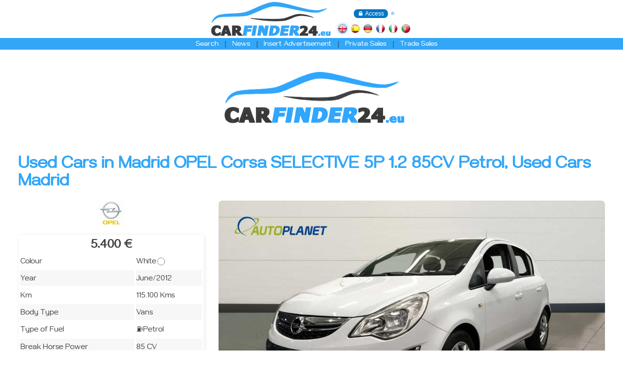

--- FILE ---
content_type: text/html; charset=iso-8859-1
request_url: https://autoplanet.carfinder24.eu/en/opel_corsa_selective-5p-1.2-85cv_madrid-v94946.html?pag=1
body_size: 8656
content:
<!DOCTYPE>
<html lang="en" style="height: 100%">
<head>
<title>Used Cars in Madrid OPEL Corsa SELECTIVE 5P 1.2 85CV Petrol, Used Cars Madrid</title>
<meta http-equiv="Content-Type" content="text/html; charset=iso-8859-1" />
<meta http-equiv="X-UA-Compatible" content="IE=edge,chrome=1" />
<meta http-equiv="X-UA-Compatible" content="IE=EmulateIE7; IE=EmulateIE9" />
<meta name="title" content="Used Cars in Madrid OPEL Corsa SELECTIVE 5P 1.2 85CV Petrol, Used Cars Madrid" />
<meta name="description" content="5.400 &euro;" />
<meta name="real_author" content="Dataclick.es" />
<meta name="robot" content="Index,Follow" />
<meta name="robots" content="All" />
<meta name="revisit" content="7 days" />
<meta name="revisit-after" content="7 days" />
<meta name="language" content="en" />
<meta name="Identifier-URL" content="https://www.carfinder24.eu" />
<meta name="viewport" content="width=device-width, initial-scale=1.0, maximum-scale=1.0, user-scalable=no" />
<meta name="theme-color" content="#0276C7" />
<meta name="color-scheme" content="only light" />
<meta name="mobile-web-app-capable" content="yes" />
<meta name="facebook-domain-verification" content="kfpa94sxdxdxa0er0zysmb7xibwppa" />
<meta property="fb:app_id" content="966242223397117" />
<meta property="og:url" content="https://www.carfinder24.eu/en/opel_corsa_selective-5p-1.2-85cv_madrid-v94946.html?pag=1" />
<meta property="og:type" content="website" />
<meta property="og:title" content="Used Cars in Madrid OPEL Corsa SELECTIVE 5P 1.2 85CV Petrol, Used Cars Madrid" />
<meta property="og:description" content="5.400 &euro;" />

<link rel="shortcut icon" href="/favicon.ico" />
<link rel="canonical" href="https://www.carfinder24.eu/en/opel_corsa_selective-5p-1.2-85cv_madrid-v94946.html" />
<link rel="alternate" hreflang="en" href="https://www.carfinder24.eu/en/" />
<link rel="alternate" hreflang="en-us" href="https://www.carfinder24.eu/us/" />
<link rel="alternate" hreflang="es" href="https://www.carfinder24.eu/es/" />
<link rel="alternate" hreflang="de" href="https://www.carfinder24.eu/de/" />
<link rel="alternate" hreflang="fr" href="https://www.carfinder24.eu/fr/" />
<link rel="alternate" hreflang="it" href="https://www.carfinder24.eu/it/" />
<link rel="stylesheet" type="text/css" href="/styles.css" />
<link rel="xitem4p" type="application/xml" title="Xitem4p" href="/xitemap.xml" />
<meta name="robots" content="noindex, nofollow, noimageindex">
<link rel="image_src" href="https://img.inventario.pro/coche/305/101569/c0f747a85a0eaa92d04adce68bf6650d_original.jpg" />
<meta property="og:image" content="https://img.inventario.pro/coche/305/101569/c0f747a85a0eaa92d04adce68bf6650d_original.jpg" /><meta property="og:image:width" content="640" /><meta property="og:image:height" content="480" />
<script type="text/javascript" src="/olimpo/js/webdb.js"></script>
<script type="text/javascript">
var bannids={};
function tmrBanner(s,c,t){
  setTimeout(function(){selBanner(s,c)},t*1000);
}
function selBanner(s,c){
  if(!bannids[s][c].length) return;
  var r=Math.floor(Math.random()*bannids[s][c].length);
  r=bannids[s][c][r];
  el('BANN'+s+'_'+c).src='/proc.html?action=banner'+((s===1)?'&s=1':'')+'&i=1&id='+r.i;
  el('BANL'+s+'_'+c).href='/proc.html?action=banner&id='+r.i;
  tmrBanner(s,c,r.t);
}
let stmod=0;
function setModel(o,m){
  if(!stmod){
    eval('f={'+sAjax('/proc.html?action=models&m='+o.value)+'};');
    addOptions(f,m);
  }
  stmod=0;
  var i=sAjax('/proc.html?action=makeimg&m='+o.value);
  el('IMG_make').style.visibility=(i==='0')?'hidden':'';
  if(i!=='0') el('IMG_make').style.backgroundImage='url(/images/makes/'+i+'.jpg)';
}
function setColor(o,c){
  var c=sAjax('/proc.html?action=color&c='+o.value);
  if(c!=='0') el('DIV_color').style.background='#'+c;
  el('DIV_color').style.visibility=(c==='0')?'hidden':'';
}
function verifyLogin(){
  el("_log_frm").action=(el("_log_code").value.indexOf("@")==-1)?"/en/profs/":"/en/parts/";
  return checkForm({"_log_code":"Username","_log_passwd":"Password"},{});
}
function prsFrm(n){
  el('vtype').value=n;
  el('Prs').value=1;
  el('frmv').action+='#vehicle';
  el('frmv').submit();
}
function my2dt(){
  if(el('YEARMONTH_dt').type=='month'){
    m=el('YEARMONTH_dt').value;
    el('dt').value=(m)?m+'-1':'';
  }else{
    m=el('MONTH_dt').value;
    y=el('YEAR_dt').value;
    el('dt').value=(m && y)?y+'-'+m+'-1':'';
  }
}
function frmCPage(frm,p){
  if((o=el('action'))) o.value='page_change';
  el('pag').value=p;
  el(frm).submit();
}
function checkActiveCF(a){
  let b;
  if(!(b=el('CFbut1'))) return;
  if(a) document.querySelectorAll('input[id^="veh_"]').forEach((i)=>{i.checked=el('all').checked});
  var t=document.querySelectorAll('input[id^="veh_"]').length,c=document.querySelectorAll('input[id^="veh_"]:checked').length;
  if(document.getElementById('all')) el('all').checked=(t===c);
  b.disabled=(!c);
}
function frmAction(frm,pref,conf,t,a){
  let i=1;
  if(pref!=''){
    i=document.querySelectorAll('input[id^="'+pref+'_"]:checked').length;
    if(!i){
      alert('There is no Selection ');
      return;
    }
  }
  if(conf && t!='' && !confirm(t+((i==1)?'':"\nSelecting: "+i))) return;
  el('action').value=a;
  el(frm).submit();
}
function shwImg(n){
  loadDKJS('ImgView','vehIV',{i:vehimgs},n);
}
let fndtmr;
function findPreview(f){
  let e=f.elements,u=f.getAttribute('action'),b=el('BTN_find'),p='prvw=1';
  if(!el('make_id').value && !(el('car_8').checked)) return;
  if(fndtmr) clearTimeout(fndtmr);
  if(!b.dataset.txt) b.dataset.txt=b.innerHTML;
  for(let i=0;i<e.length;i++){
    if(e[i].name==='' || e[i].value==='' || (e[i].type=='checkbox' && !e[i].checked)) continue;
    p+='&'+e[i].name+'='+encodeURIComponent(e[i].value);
  }
  fndtmr=setTimeout(function(){sAjax(u+getFSep(u)+p,findPreviewR)},900);
}
function findPreviewR(r){
  let b=el('BTN_find');
  r=parseInt(r,10);
  r=(isNaN(r))?0:r;
  b.innerHTML=b.dataset.txt+': <b style="color: #'+((r>0)?'72E6FF':'900')+'">'+r+'</b>';
}
</script>
</head>

<body>
<div id="main_cnt">


  <div style="z-index: 2; position: fixed; top: 10px; left: 0px" class="moby">
    <nav role="navigation">
      <div id="menuToggle">
	<input type="checkbox" /><span></span><span></span><span></span>
	<ul id="menu">
<a href="/en/find.html"><li>Search</li></a><br /><a href="/en/news.html"><li>News</li></a><br />
<a href="/en/insert.html"><li>Insert Advertisement</li></a><br />
<a href="/en/parts/"><li>Private Sales</li></a><br />
<a href="/en/profs/"><li>Trade Sales</li></a><br />
	</ul>
      </div>
    </nav>
  </div>

  <div style="width: 100%; z-index: 1; top: 0px; left: 0px; position: fixed; text-align: center; background: #FFF; white-space: nowrap">
    <div class="ib" style="vertical-align: top">
      <a href="https://www.carfinder24.eu">
	<img src="/images/logo.png" width="245" height="70" align="absmiddle" vspace="4" class="mobn" />
	<img src="/images/logo.png" width="146" height="42" align="absmiddle" vspace="4" class="moby" style="padding: 4px 0 0 60px" />
      </a>
    </div>
    <div style="vertical-align: bottom; padding-left: 8px; padding-bottom: 10px" class="ib">
<div style="padding: 3px 0px 12px 0px"><button class="button buttonb" onclick="el('_log_dlg').style.display=(el('_log_dlg').style.display)?'':'none'" style="padding: 0 8px">&#128274; Access</button><div id="_log_dlg" style="display: none; z-index: 1; position: absolute; padding: 18px 20px 0px 20px; font-size: 0.8em; border: 1px solid #333; border-radius: 6px; background: #FFF"><form id="_log_frm" method="post" action="/en/parts/" onsubmit="return verifyLogin()">
Username / Email<br /><input type="text" id="_log_code" name="_log_code" maxlength="25" required style="width: 120px" class="txt" /><br /><br />
Password<br /><input type="password" id="_log_passwd" name="_log_passwd" maxlength="25" required style="width: 120px" class="txt" /><br /><br /><input type="submit" value="Accept" class="button" /></form></div> <a href="/en/vehicles.html?fav=1" style="font-size: .9em" title="Favourites">&#11088;</a></div><a href="/en/"><img src="/images/en.png" width="18" height="18" align="absmiddle" hspace="4" title="English" style="filter: drop-shadow(0px 0px 3px #32A6F7)" align="bottom" /></a><a href="/es/"><img src="/images/es.png" width="18" height="18" align="absmiddle" hspace="4" title="Español" style="" align="bottom" /></a><a href="/de/"><img src="/images/de.png" width="18" height="18" align="absmiddle" hspace="4" title="Deutsch" style="" align="bottom" /></a><a href="/fr/"><img src="/images/fr.png" width="18" height="18" align="absmiddle" hspace="4" title="Français" style="" align="bottom" /></a><a href="/it/"><img src="/images/it.png" width="18" height="18" align="absmiddle" hspace="4" title="Italiano" style="" align="bottom" /></a><a href="/pt/"><img src="/images/pt.png" width="18" height="18" align="absmiddle" hspace="4" title="Portugues" style="" align="bottom" /></a>    </div>
    <div style="padding: 4px 0; background: #32A6F7">
      <table border="0" cellspacing="0" cellpadding="0" align="center" class="mobn">
	<tr>
	  <td width="30">&nbsp;</td>
<td class="tmnu" onmouseover="el('mcars').style.display=''" onmouseout="el('mcars').style.display='none'"><h1 style="margin: 0"><a href="/en/find.html" class="tmnu">Search</a></h1></td><td class="tsep">|</td><td class="tmnu"><h1 style="margin: 0"><a href="/en/news.html" class="tmnu">News</a></h1></td><td class="tsep">|</td><td class="tmnu"><h1 style="margin: 0"><a href="/en/insert.html" class="tmnu">Insert Advertisement</a></h1></td><td class="tsep">|</td><td class="tmnu"><h1 style="margin: 0"><a href="/en/parts/" class="tmnu">Private Sales</a></h1></td><td class="tsep">|</td><td class="tmnu"><h1 style="margin: 0"><a href="/en/profs/" class="tmnu">Trade Sales</a></h1></td>	  <td width="10">&nbsp;</td>
	</tr>
      </table>

      <div class="moby"><br /></div>
    </div>
  </div>

  <div style="height: 130px"></div>

  <div class="grid">
    <div class="row">
<center><a id="BANL0_1" href="/proc.html?action=banner&id=3" target="_blank"><img id="BANN0_1" src="/proc.html?action=banner&s=1&i=1&id=3" /></a></center><br /><br />
<h1 class="cpt">Used Cars in Madrid OPEL Corsa SELECTIVE 5P 1.2 85CV Petrol, Used Cars Madrid</h1><div class="slot62 slot0" style="vertical-align: top"><center><img src="/images//makes/49.jpg" /></center><br />		<table width="100%" cellspacing="3" style="line-height: 30px; border: 1px solid #F7F7F7; border-radius: 6px; box-shadow: 2px 2px 8px 0px #EEE">
		  <tr>
		    <td colspan="2" align="center" style="font-size: 1.1em">
<b style="font-size: 1.5em">5.400 &euro;</b></nobr>		    </td>
		  </tr>
		  <tr>
		    <td>Colour</td>
		    <td>White<div id="DIV_color" style="margin: 2px; width: 14px; height: 14px; vertical-align: middle; font-size: 10px; border: 1px solid #888; border-radius: 8px; background: #FFFFFF" class="ib">&nbsp;</div></td>
		  </tr>
		  <tr style="background: #F7F7F7">
		    <td>Year</td>
		    <td>June/2012</td>
		  </tr>
		  <tr>
		    <td>Km</td>
		    <td>115.100 Kms</td>
		  </tr>
		  <tr style="background: #F7F7F7">
		    <td>Body Type</td>
		    <td>Vans</td>
		  </tr>
		  <tr>
		    <td>Type of Fuel</td>
		    <td><span class="vic">&#9981;</span>Petrol</td>
		  </tr>
		  <tr style="background: #F7F7F7">
		    <td>Break Horse Power</td>
		    <td>85 CV</td>
		  </tr>
		</table><br />
<div style="font-size: .9em; line-height: 1.4em; text-align: justify"><br />
<b>Comments</b><br />
VOLANTE MULTIFUNCION., AIRE ACONDICIONADO., TOMAS USB Y AUX., ABS., ORDENADOR DE ABORDO., LIMITADOR DE VELOCIDAD., NAVEGADOR., ELEVALUNAS ELECTRICOS DELANTEROS.<br /><br />
<a href="/en/opel_corsa_selective-5p-1.2-85cv_madrid-v94946.html?fav=1&fvv=94946" class="lnb">&#11088; Favourite</a> &nbsp; <b><a href="javascript:self.print()" class="lnb">&#x1F5A8; Print</a></b><br /><br />
</div></div><div class="slot64" style="text-align: center; vertical-align: top"><img id="IMG_v" src="" title="Used Cars in Madrid OPEL Corsa SELECTIVE 5P 1.2 85CV Petrol, Used Cars Madrid" onclick="shwImg(vehimg)" style="border-radius: 8px; cursor: pointer" class=" fade00" data-url="https://img.inventario.pro/coche/305/101569/c0f747a85a0eaa92d04adce68bf6650d_original.jpg" /><br />
<a name="recom" /><div id="vehiscr" style="height: 160px; text-align: left; vertical-align: top; scroll-snap-type: x mandatory" class="oscr vehimgs"><div style="width: 4740px"><div class="ib" style="padding: 4px; scroll-snap-align: center"><img id="IMGVh_2e95d8" src="" onclick="vehimg=0;el('IMG_v').src='https://img.inventario.pro/coche/305/101569/c0f747a85a0eaa92d04adce68bf6650d_original.jpg'" style="border-radius: 8px; max-width: 150px; max-height: 130px; cursor: pointer" class=" fade00" data-url="https://img.inventario.pro/coche/305/101569/c0f747a85a0eaa92d04adce68bf6650d_original.jpg" /></div><div class="ib" style="padding: 4px; scroll-snap-align: center"><img id="IMGVh_9f9046" src="" onclick="vehimg=1;el('IMG_v').src='https://img.inventario.pro/coche/305/101569/e0fc5c1787b1112a0baf7390893ef122_original.jpg'" style="border-radius: 8px; max-width: 150px; max-height: 130px; cursor: pointer" class=" fade00" data-url="https://img.inventario.pro/coche/305/101569/e0fc5c1787b1112a0baf7390893ef122_original.jpg" /></div><div class="ib" style="padding: 4px; scroll-snap-align: center"><img id="IMGVh_9226ab" src="" onclick="vehimg=2;el('IMG_v').src='https://img.inventario.pro/coche/305/101569/36f1333a3afee048cc8fd2bf00152799_original.jpg'" style="border-radius: 8px; max-width: 150px; max-height: 130px; cursor: pointer" class=" fade00" data-url="https://img.inventario.pro/coche/305/101569/36f1333a3afee048cc8fd2bf00152799_original.jpg" /></div><div class="ib" style="padding: 4px; scroll-snap-align: center"><img id="IMGVh_a15e38" src="" onclick="vehimg=3;el('IMG_v').src='https://img.inventario.pro/coche/305/101569/2bec354e6b22b1ca3487d45ab729bdb4_original.jpg'" style="border-radius: 8px; max-width: 150px; max-height: 130px; cursor: pointer" class=" fade00" data-url="https://img.inventario.pro/coche/305/101569/2bec354e6b22b1ca3487d45ab729bdb4_original.jpg" /></div><div class="ib" style="padding: 4px; scroll-snap-align: center"><img id="IMGVh_210a70" src="" onclick="vehimg=4;el('IMG_v').src='https://img.inventario.pro/coche/305/101569/1f52ed31353ab877dfc28814bf753e4e_original.jpg'" style="border-radius: 8px; max-width: 150px; max-height: 130px; cursor: pointer" class=" fade00" data-url="https://img.inventario.pro/coche/305/101569/1f52ed31353ab877dfc28814bf753e4e_original.jpg" /></div><div class="ib" style="padding: 4px; scroll-snap-align: center"><img id="IMGVh_52911a" src="" onclick="vehimg=5;el('IMG_v').src='https://img.inventario.pro/coche/305/101569/3abb4bbef924d1f913e4e04ab64b1884_original.jpg'" style="border-radius: 8px; max-width: 150px; max-height: 130px; cursor: pointer" class=" fade00" data-url="https://img.inventario.pro/coche/305/101569/3abb4bbef924d1f913e4e04ab64b1884_original.jpg" /></div><div class="ib" style="padding: 4px; scroll-snap-align: center"><img id="IMGVh_2c6d99" src="" onclick="vehimg=6;el('IMG_v').src='https://img.inventario.pro/coche/305/101569/5fc014838bdc7b4856e460141132783e_original.jpg'" style="border-radius: 8px; max-width: 150px; max-height: 130px; cursor: pointer" class=" fade00" data-url="https://img.inventario.pro/coche/305/101569/5fc014838bdc7b4856e460141132783e_original.jpg" /></div><div class="ib" style="padding: 4px; scroll-snap-align: center"><img id="IMGVh_2c0fdf" src="" onclick="vehimg=7;el('IMG_v').src='https://img.inventario.pro/coche/305/101569/ecb8425fb57071511f93010e6c5e66cc_original.jpg'" style="border-radius: 8px; max-width: 150px; max-height: 130px; cursor: pointer" class=" fade00" data-url="https://img.inventario.pro/coche/305/101569/ecb8425fb57071511f93010e6c5e66cc_original.jpg" /></div><div class="ib" style="padding: 4px; scroll-snap-align: center"><img id="IMGVh_4926ad" src="" onclick="vehimg=8;el('IMG_v').src='https://img.inventario.pro/coche/305/101569/94206ed87d549ae6d6e31d069a2e5fff_original.jpg'" style="border-radius: 8px; max-width: 150px; max-height: 130px; cursor: pointer" class=" fade00" data-url="https://img.inventario.pro/coche/305/101569/94206ed87d549ae6d6e31d069a2e5fff_original.jpg" /></div><div class="ib" style="padding: 4px; scroll-snap-align: center"><img id="IMGVh_d50d04" src="" onclick="vehimg=9;el('IMG_v').src='https://img.inventario.pro/coche/305/101569/b1eef07a6569a86fadc51f7c44e3e1e8_original.jpg'" style="border-radius: 8px; max-width: 150px; max-height: 130px; cursor: pointer" class=" fade00" data-url="https://img.inventario.pro/coche/305/101569/b1eef07a6569a86fadc51f7c44e3e1e8_original.jpg" /></div><div class="ib" style="padding: 4px; scroll-snap-align: center"><img id="IMGVh_4f75c2" src="" onclick="vehimg=10;el('IMG_v').src='https://img.inventario.pro/coche/305/101569/ddbdfc9cdff88d2bc40ad83fa0436be2_original.jpg'" style="border-radius: 8px; max-width: 150px; max-height: 130px; cursor: pointer" class=" fade00" data-url="https://img.inventario.pro/coche/305/101569/ddbdfc9cdff88d2bc40ad83fa0436be2_original.jpg" /></div><div class="ib" style="padding: 4px; scroll-snap-align: center"><img id="IMGVh_72d624" src="" onclick="vehimg=11;el('IMG_v').src='https://img.inventario.pro/coche/305/101569/461efc180a27e838bdcc49e2c4e58d56_original.jpg'" style="border-radius: 8px; max-width: 150px; max-height: 130px; cursor: pointer" class=" fade00" data-url="https://img.inventario.pro/coche/305/101569/461efc180a27e838bdcc49e2c4e58d56_original.jpg" /></div><div class="ib" style="padding: 4px; scroll-snap-align: center"><img id="IMGVh_1fde2b" src="" onclick="vehimg=12;el('IMG_v').src='https://img.inventario.pro/coche/305/101569/71428035ba3b81e8fefb9e025c4edfc5_original.jpg'" style="border-radius: 8px; max-width: 150px; max-height: 130px; cursor: pointer" class=" fade00" data-url="https://img.inventario.pro/coche/305/101569/71428035ba3b81e8fefb9e025c4edfc5_original.jpg" /></div><div class="ib" style="padding: 4px; scroll-snap-align: center"><img id="IMGVh_25caee" src="" onclick="vehimg=13;el('IMG_v').src='https://img.inventario.pro/coche/305/101569/0261b2671d2c4333ba686213bf4f3a50_original.jpg'" style="border-radius: 8px; max-width: 150px; max-height: 130px; cursor: pointer" class=" fade00" data-url="https://img.inventario.pro/coche/305/101569/0261b2671d2c4333ba686213bf4f3a50_original.jpg" /></div><div class="ib" style="padding: 4px; scroll-snap-align: center"><img id="IMGVh_0557aa" src="" onclick="vehimg=14;el('IMG_v').src='https://img.inventario.pro/coche/305/101569/fec52812c059f7ba21c2525d7c2741ed_original.jpg'" style="border-radius: 8px; max-width: 150px; max-height: 130px; cursor: pointer" class=" fade00" data-url="https://img.inventario.pro/coche/305/101569/fec52812c059f7ba21c2525d7c2741ed_original.jpg" /></div><div class="ib" style="padding: 4px; scroll-snap-align: center"><img id="IMGVh_d036be" src="" onclick="vehimg=15;el('IMG_v').src='https://img.inventario.pro/coche/305/101569/3f98a3d93728d0cffaa891d01e4911af_original.jpg'" style="border-radius: 8px; max-width: 150px; max-height: 130px; cursor: pointer" class=" fade00" data-url="https://img.inventario.pro/coche/305/101569/3f98a3d93728d0cffaa891d01e4911af_original.jpg" /></div><div class="ib" style="padding: 4px; scroll-snap-align: center"><img id="IMGVh_4dbe61" src="" onclick="vehimg=16;el('IMG_v').src='https://img.inventario.pro/coche/305/101569/791b1db249c0f9a637c0804e924f2e4d_original.jpg'" style="border-radius: 8px; max-width: 150px; max-height: 130px; cursor: pointer" class=" fade00" data-url="https://img.inventario.pro/coche/305/101569/791b1db249c0f9a637c0804e924f2e4d_original.jpg" /></div><div class="ib" style="padding: 4px; scroll-snap-align: center"><img id="IMGVh_f7888d" src="" onclick="vehimg=17;el('IMG_v').src='https://img.inventario.pro/coche/305/101569/81265d432ced4c73d0c24e0741a485a1_original.jpg'" style="border-radius: 8px; max-width: 150px; max-height: 130px; cursor: pointer" class=" fade00" data-url="https://img.inventario.pro/coche/305/101569/81265d432ced4c73d0c24e0741a485a1_original.jpg" /></div><div class="ib" style="padding: 4px; scroll-snap-align: center"><img id="IMGVh_4fff72" src="" onclick="vehimg=18;el('IMG_v').src='https://img.inventario.pro/coche/305/101569/755ffcbccaf3ffd2d2aa478ba9dba479_original.jpg'" style="border-radius: 8px; max-width: 150px; max-height: 130px; cursor: pointer" class=" fade00" data-url="https://img.inventario.pro/coche/305/101569/755ffcbccaf3ffd2d2aa478ba9dba479_original.jpg" /></div><div class="ib" style="padding: 4px; scroll-snap-align: center"><img id="IMGVh_48a59b" src="" onclick="vehimg=19;el('IMG_v').src='https://img.inventario.pro/coche/305/101569/0ccfe245bf153841262770d48ccf3416_original.jpg'" style="border-radius: 8px; max-width: 150px; max-height: 130px; cursor: pointer" class=" fade00" data-url="https://img.inventario.pro/coche/305/101569/0ccfe245bf153841262770d48ccf3416_original.jpg" /></div><div class="ib" style="padding: 4px; scroll-snap-align: center"><img id="IMGVh_8a01e9" src="" onclick="vehimg=20;el('IMG_v').src='https://img.inventario.pro/coche/305/101569/f48447c66bbc0be57132ae22a35862d8_original.jpg'" style="border-radius: 8px; max-width: 150px; max-height: 130px; cursor: pointer" class=" fade00" data-url="https://img.inventario.pro/coche/305/101569/f48447c66bbc0be57132ae22a35862d8_original.jpg" /></div><div class="ib" style="padding: 4px; scroll-snap-align: center"><img id="IMGVh_8c9738" src="" onclick="vehimg=21;el('IMG_v').src='https://img.inventario.pro/coche/305/101569/e3d6e2f993d8aefac06267f7e1ff2fb7_original.jpg'" style="border-radius: 8px; max-width: 150px; max-height: 130px; cursor: pointer" class=" fade00" data-url="https://img.inventario.pro/coche/305/101569/e3d6e2f993d8aefac06267f7e1ff2fb7_original.jpg" /></div><div class="ib" style="padding: 4px; scroll-snap-align: center"><img id="IMGVh_e72071" src="" onclick="vehimg=22;el('IMG_v').src='https://img.inventario.pro/coche/305/101569/5b2268d0925478ddd8b03e4c9ce4f79b_original.jpg'" style="border-radius: 8px; max-width: 150px; max-height: 130px; cursor: pointer" class=" fade00" data-url="https://img.inventario.pro/coche/305/101569/5b2268d0925478ddd8b03e4c9ce4f79b_original.jpg" /></div><div class="ib" style="padding: 4px; scroll-snap-align: center"><img id="IMGVh_6240ca" src="" onclick="vehimg=23;el('IMG_v').src='https://img.inventario.pro/coche/305/101569/ea1b03724df43258efd1e5bf75b17952_original.jpg'" style="border-radius: 8px; max-width: 150px; max-height: 130px; cursor: pointer" class=" fade00" data-url="https://img.inventario.pro/coche/305/101569/ea1b03724df43258efd1e5bf75b17952_original.jpg" /></div><div class="ib" style="padding: 4px; scroll-snap-align: center"><img id="IMGVh_27c487" src="" onclick="vehimg=24;el('IMG_v').src='https://img.inventario.pro/coche/305/101569/65c7f79b89c7ca687ce0b9e4259a9386_original.jpg'" style="border-radius: 8px; max-width: 150px; max-height: 130px; cursor: pointer" class=" fade00" data-url="https://img.inventario.pro/coche/305/101569/65c7f79b89c7ca687ce0b9e4259a9386_original.jpg" /></div><div class="ib" style="padding: 4px; scroll-snap-align: center"><img id="IMGVh_d085a6" src="" onclick="vehimg=25;el('IMG_v').src='https://img.inventario.pro/coche/305/101569/6d5d3c63c41228489a3c5a0e320957ad_original.jpg'" style="border-radius: 8px; max-width: 150px; max-height: 130px; cursor: pointer" class=" fade00" data-url="https://img.inventario.pro/coche/305/101569/6d5d3c63c41228489a3c5a0e320957ad_original.jpg" /></div><div class="ib" style="padding: 4px; scroll-snap-align: center"><img id="IMGVh_782872" src="" onclick="vehimg=26;el('IMG_v').src='https://img.inventario.pro/coche/305/101569/66062460a67912563ada25d3a8764e69_original.jpg'" style="border-radius: 8px; max-width: 150px; max-height: 130px; cursor: pointer" class=" fade00" data-url="https://img.inventario.pro/coche/305/101569/66062460a67912563ada25d3a8764e69_original.jpg" /></div><div class="ib" style="padding: 4px; scroll-snap-align: center"><img id="IMGVh_e04a60" src="" onclick="vehimg=27;el('IMG_v').src='https://img.inventario.pro/coche/305/101569/9c51ea775d4602af2761250641fef242_original.jpg'" style="border-radius: 8px; max-width: 150px; max-height: 130px; cursor: pointer" class=" fade00" data-url="https://img.inventario.pro/coche/305/101569/9c51ea775d4602af2761250641fef242_original.jpg" /></div><div class="ib" style="padding: 4px; scroll-snap-align: center"><img id="IMGVh_c39e73" src="" onclick="vehimg=28;el('IMG_v').src='https://img.inventario.pro/coche/305/101569/5060ebbeca6791299535fb4d72bff413_original.jpg'" style="border-radius: 8px; max-width: 150px; max-height: 130px; cursor: pointer" class=" fade00" data-url="https://img.inventario.pro/coche/305/101569/5060ebbeca6791299535fb4d72bff413_original.jpg" /></div><div class="ib" style="padding: 4px; scroll-snap-align: center"><img id="IMGVh_9d36ad" src="" onclick="vehimg=29;el('IMG_v').src='https://img.inventario.pro/coche/305/101569/31a1857b0b0affff7093e707d30b2132_original.jpg'" style="border-radius: 8px; max-width: 150px; max-height: 130px; cursor: pointer" class=" fade00" data-url="https://img.inventario.pro/coche/305/101569/31a1857b0b0affff7093e707d30b2132_original.jpg" /></div></div></div><script>setTimeout(function(){el("vehiscr").scrollLeft=0},300)</script><br />
<img src="/proc.html?action=c&c=1565&t=1&n=1" style="max-width: 350px" /><br /><br />
<a href="whatsapp://send?text=https%3A%2F%2Fwww.carfinder24.eu%2Fen%2Fopel_corsa_selective-5p-1.2-85cv_madrid-v94946.html%0A%0AUsed%20Cars%20in%20Madrid%20OPEL%20Corsa%20SELECTIVE%205P%201.2%2085CV%20Petrol%2C%20Used%20Cars%20Madrid"><img src="/olimpo/images/cloud/whatsapp.png" width="30" height="30" align="absmiddle" hspace="6" /></a><a href="//www.facebook.com/sharer.php?u=https%3A%2F%2Fwww.carfinder24.eu%2Fen%2Fopel_corsa_selective-5p-1.2-85cv_madrid-v94946.html&t=Used%20Cars%20in%20Madrid%20OPEL%20Corsa%20SELECTIVE%205P%201.2%2085CV%20Petrol%2C%20Used%20Cars%20Madrid" target="_blank"><img src="/olimpo/images/cloud/facebook.png" width="30" height="30" align="absmiddle" hspace="6" title="Share on Facebook" /></a><a href="//twitter.com/home?status=Used%20Cars%20in%20Madrid%20OPEL%20Corsa%20SELECTIVE%205P%201.2%2085CV%20Petrol%2C%20Used%20Cars%20Madrid: https%3A%2F%2Fwww.carfinder24.eu%2Fen%2Fopel_corsa_selective-5p-1.2-85cv_madrid-v94946.html" target="_blank"><img src="/olimpo/images/cloud/twitter.png" width="30" height="30" align="absmiddle" hspace="6" title="Share on Twitter" /></a><img src="/olimpo/images/cloud/link.png" width="30" height="30" align="absmiddle" hspace="6" title="Copy link to clipboard" onclick="setClipb('https://www.carfinder24.eu/en/opel_corsa_selective-5p-1.2-85cv_madrid-v94946.html')" style="cursor: pointer" /><img src="/olimpo/images/cloud/qr.png" width="30" height="30" align="absmiddle" hspace="6" title="QR" onclick="el('qrcode').style.display=(el('qrcode').style.display)?'':'none'" style="cursor: pointer" /><div id="qrcode" class="ib" style="display: none; z-index: 1; position: absolute; padding: 6px; background: #FFF; border: 2px solid #CCC; border-radius: 4px"><img src="/en/proc.html?action=qr&t=%2Fen%2Fopel_corsa_selective-5p-1.2-85cv_madrid-v94946.html" /></div><img src="/images/email.png" width="30" height="30" align="absmiddle" hspace="6" title="EMail" onclick="window.location='/en/opel_corsa_selective-5p-1.2-85cv_madrid-v94946.html?action=recom#recom'" style="cursor: pointer" /><script type="text/javascript">loadImgsPos("main_cnt",false);var vehimg=0,vehimgs=["https://img.inventario.pro/coche/305/101569/c0f747a85a0eaa92d04adce68bf6650d_original.jpg","https://img.inventario.pro/coche/305/101569/e0fc5c1787b1112a0baf7390893ef122_original.jpg","https://img.inventario.pro/coche/305/101569/36f1333a3afee048cc8fd2bf00152799_original.jpg","https://img.inventario.pro/coche/305/101569/2bec354e6b22b1ca3487d45ab729bdb4_original.jpg","https://img.inventario.pro/coche/305/101569/1f52ed31353ab877dfc28814bf753e4e_original.jpg","https://img.inventario.pro/coche/305/101569/3abb4bbef924d1f913e4e04ab64b1884_original.jpg","https://img.inventario.pro/coche/305/101569/5fc014838bdc7b4856e460141132783e_original.jpg","https://img.inventario.pro/coche/305/101569/ecb8425fb57071511f93010e6c5e66cc_original.jpg","https://img.inventario.pro/coche/305/101569/94206ed87d549ae6d6e31d069a2e5fff_original.jpg","https://img.inventario.pro/coche/305/101569/b1eef07a6569a86fadc51f7c44e3e1e8_original.jpg","https://img.inventario.pro/coche/305/101569/ddbdfc9cdff88d2bc40ad83fa0436be2_original.jpg","https://img.inventario.pro/coche/305/101569/461efc180a27e838bdcc49e2c4e58d56_original.jpg","https://img.inventario.pro/coche/305/101569/71428035ba3b81e8fefb9e025c4edfc5_original.jpg","https://img.inventario.pro/coche/305/101569/0261b2671d2c4333ba686213bf4f3a50_original.jpg","https://img.inventario.pro/coche/305/101569/fec52812c059f7ba21c2525d7c2741ed_original.jpg","https://img.inventario.pro/coche/305/101569/3f98a3d93728d0cffaa891d01e4911af_original.jpg","https://img.inventario.pro/coche/305/101569/791b1db249c0f9a637c0804e924f2e4d_original.jpg","https://img.inventario.pro/coche/305/101569/81265d432ced4c73d0c24e0741a485a1_original.jpg","https://img.inventario.pro/coche/305/101569/755ffcbccaf3ffd2d2aa478ba9dba479_original.jpg","https://img.inventario.pro/coche/305/101569/0ccfe245bf153841262770d48ccf3416_original.jpg","https://img.inventario.pro/coche/305/101569/f48447c66bbc0be57132ae22a35862d8_original.jpg","https://img.inventario.pro/coche/305/101569/e3d6e2f993d8aefac06267f7e1ff2fb7_original.jpg","https://img.inventario.pro/coche/305/101569/5b2268d0925478ddd8b03e4c9ce4f79b_original.jpg","https://img.inventario.pro/coche/305/101569/ea1b03724df43258efd1e5bf75b17952_original.jpg","https://img.inventario.pro/coche/305/101569/65c7f79b89c7ca687ce0b9e4259a9386_original.jpg","https://img.inventario.pro/coche/305/101569/6d5d3c63c41228489a3c5a0e320957ad_original.jpg","https://img.inventario.pro/coche/305/101569/66062460a67912563ada25d3a8764e69_original.jpg","https://img.inventario.pro/coche/305/101569/9c51ea775d4602af2761250641fef242_original.jpg","https://img.inventario.pro/coche/305/101569/5060ebbeca6791299535fb4d72bff413_original.jpg","https://img.inventario.pro/coche/305/101569/31a1857b0b0affff7093e707d30b2132_original.jpg"]</script><br /><br />
</div></div><div class="row"><br /><br /><div class="slot42 slot0" style="text-align: center; vertical-align: top"><div style="padding: 10px; line-height: 1.9em; border: 1px solid #F7F7F7; border-radius: 6px; box-shadow: 2px 2px 8px 0px #EEE"><b>Seller</b><br /><img src="/proc.html?action=c&c=1565&t=0&n=1" style="border-radius: 12px; box-shadow: 2px 2px 6px 2px #88A" /><br />
<br /><b style="font-size: 1.2em">AutoPlanet</b><br />
&#127757; <a href="https://autoplanet.carfinder24.eu" target="_blank">https://autoplanet.carfinder24.eu</a><br />
28230 LAS ROZAS - Madrid (Spain &#127466;&#127480;)<br /><input id="vehctob" type="button" value="  &#128222;View Phones  " onclick="vehcvw()" class="button" style="margin: 20px 0" /><div id="vehcto" style="display: none"><br />&phone; Phone Number: 916055124<br />
<script type="text/javascript">function vehcvw(){el("vehctob").style.display="none";el("vehcto").style.display="";sAjax("https://www.carfinder24.eu/en/opel_corsa_selective-5p-1.2-85cv_madrid-v94946.html?cvw=1")}</script></div><br />
<a href="/vehicles.html?pag=1&cid=1565">&#128663; List of Vehicles</a><br />
Map<br /><iframe width="80%" height="200" frameborder="0" src="https://www.google.com/maps/embed?pb=!1m18!1m12!1m3!1d3033.7991585688783!2d-3.890138683912683!3d40.5018240583824!2m3!1f0!2f0!3f0!3m2!1i1024!2i768!4f13.1!3m3!1m2!1s0xd4183425af7046f%3A0xb0f7b3c671ad4113!2sAutoplanet%20Las%20Rozas!5e0!3m2!1ses!2ses!4v1648582619030!5m2!1ses!2ses" style="border:0" aria-hidden="false" tabindex="0"></iframe><br />
</div></div><div class="slot42" style="vertical-align: top"><script type="text/javascript">function verifyC(){
  return checkForm({"cname":"Name"},{"cemail":"Email"});
}
</script>
<form method="post" action="/en/opel_corsa_selective-5p-1.2-85cv_madrid-v94946.html" onsubmit="return verifyC()">
<input type="hidden" id="action" name="action" value="contact" />
<input type="hidden" id="id" name="id" value="94946" />
<br /><br />
&#9993;&#65039; <b>Contact Seller</b><br /><br />
		      <table cellpadding="4" align="center">
			<tr>
			  <td class="req">Name<br />
<input type="text" id="cname" name="cname" maxlength="50" required style="width: 150px" class="txt" /></td>
			</tr>
			<tr>
			  <td>Email<br />
<input type="text" id="cemail" name="cemail" maxlength="50" style="width: 150px" class="txt" /></td>
			</tr>
			<tr>
			  <td>Phone Number<br />
<input type="text" id="cphone" name="cphone" maxlength="50" style="width: 150px" class="txt" /></td>
			</tr>
			<tr>
			  <td>Message<br />
<textarea id="cmessage" name="cmessage" cols="30" rows="4" style="resize: none; " spellcheck="true"></textarea><br /><br />
<canvas id="cptc" width="90" height="20" onclick="cpt6crt(1)" title="Reload another" style="cursor: pointer"></canvas>&nbsp;Type here the text you see: <input type="text" id="cpt" name="cpt" size="5" maxlength="5" required class="txt" /><script language="JavaScript">function cpt6crt(r){var c=document.getElementById("cptc"),x=c.getContext("2d"),s=sAjax("/proc.html?action=gateway&sa=captcha&cpt_k=L2VuL29wZWxfY29yc2Ffc2VsZWN0aXZlLTVwLTEuMi04NWN2X21hZHJpZC12OTQ5NDYuaHRtbD9wYWc9MQ%3D%3D&rct="+r);x.clearRect(0,0,90,20);for(var i=0;i<s.length;i++){x.save();x.translate(5+(i*18),0);x.rotate(Math.random()-0.5);x.font=(14+Math.floor(Math.random()*8))+"px Arial";x.fillText(String.fromCharCode(s.charCodeAt(i)-(-1)),0,16);x.restore();}}cpt6crt(0)</script><br /><br /><input type="hidden" id="cpt_k" name="cpt_k" value="L2VuL29wZWxfY29yc2Ffc2VsZWN0aXZlLTVwLTEuMi04NWN2X21hZHJpZC12OTQ5NDYuaHRtbD9wYWc9MQ==" />
</td>
			</tr>
			<tr>
			  <td align="center"><input type="submit" value="Send" style="width: 120px" class="button" /></td>
			</tr>
		      </table></form></div>
</div><div class="row"><br /><script type="text/javascript">if(history.length>0) document.write('<center><input type="button" value="  &#9194; Back   " onclick="history.go(-1)" class="button" /></center>')</script>    </div>
  </div>

  <div style="height: 800px"></div>

  <div style="position: absolute; bottom: 0; width: 100%">
    <div style="padding: 24px 0; text-align: center; font-size: 14px; color: #555; background: #171717">
<div style="margin: auto; width: 99%; max-width: 480px; display: flex; justify-content: space-around"><a href="https://verifactupro.es" class="gmnu">VeriFactu Pro</a> | <a href="/company.html" class="gmnu">Company</a> | <a href="/legal.html" class="gmnu">Legal Advice</a> | <a href="/privacy.html" class="gmnu">Security</a> | <a href="/whoweare.html" class="gmnu">Who we Are</a> | <a href="/contact.html" class="gmnu">Contact</a></div><br />
<div class="ib" style="padding-top: 16px"><a href="https://play.google.com/store/apps/details?id=es.dataclick.carfinder" target="_blank"><img src="/images/googleplay_en.png" width="133" height="40" align="absmiddle" hspace="8" /></a><a href="https://apps.apple.com/us/app/carfinder24/id1597144379" target="_blank"><img src="/images/ios_en.png" width="133" height="40" align="absmiddle" hspace="8" /></a></div><div class="ib" style="padding-top: 16px"><nobr><a href="https://www.facebook.com/carfinder.eu/" target="_blank"><img src="/images/i_facebook.png" width="40" height="40" align="absmiddle" hspace="8" /></a><a href="https://twitter.com/Carfinder24E" target="_blank"><img src="/images/i_twitter.png" width="40" height="40" align="absmiddle" hspace="8" /></a><a href="https://www.instagram.com/carfinder24.eu/" target="_blank"><img src="/images/i_instagram.png" width="40" height="40" align="absmiddle" hspace="8" /></a><a href="https://www.pinterest.es/carfinder24eu/" target="_blank"><img src="/images/i_pinterest.png" width="40" height="40" align="absmiddle" hspace="8" /></a><a href="https://www.youtube.com/channel/UC6afIIZ-7BIFmfekOolM59A" target="_blank"><img src="/images/i_youtube.png" width="40" height="40" align="absmiddle" hspace="8" /></a><a href="https://www.tiktok.com/@carfinder24.eu" target="_blank"><img src="/images/i_tiktok.png" width="40" height="40" align="absmiddle" hspace="8" /></a></nobr></div>    </div>
    <div style="height: 500px; padding: 24px 0; text-align: center; font-size: 14px; color: #555; background: #171717">
<br /><br />    </div>
    <div style="line-height: 40px; text-align: center; font-size: 14px; background: #000">
      <a href="/en/makes.html">Make</a> &bull;
      <a href="https://www.dataclick.es" target="_blank">&copy; 2026 Dataclick</a>
    </div>
  </div>

</div>

<script type="text/javascript">
sAjax("/proc.html?action=r&w="+screen.width+"&h="+screen.height);window.dataLayer=window.dataLayer || [];
function gtag(){dataLayer.push(arguments);}
gtag('js',new Date());
gtag('config','UA-179978778-1');
</script>
<!-- Google Tag Manager -->
<script>(function(w,d,s,l,i){w[l]=w[l]||[];w[l].push({'gtm.start':
new Date().getTime(),event:'gtm.js'});var f=d.getElementsByTagName(s)[0],
j=d.createElement(s),dl=l!='dataLayer'?'&l='+l:'';j.async=true;j.src=
'https://www.googletagmanager.com/gtm.js?id='+i+dl;f.parentNode.insertBefore(j,f);
})(window,document,'script','dataLayer','GTM-PSQ6LJH');</script>
<!-- End Google Tag Manager -->

<!-- Facebook Pixel Code -->
<script>
!function(f,b,e,v,n,t,s)
{if(f.fbq)return;n=f.fbq=function(){n.callMethod?
n.callMethod.apply(n,arguments):n.queue.push(arguments)};
if(!f._fbq)f._fbq=n;n.push=n;n.loaded=!0;n.version='2.0';
n.queue=[];t=b.createElement(e);t.async=!0;
t.src=v;s=b.getElementsByTagName(e)[0];
s.parentNode.insertBefore(t,s)}(window,document,'script',
'https://connect.facebook.net/en_US/fbevents.js');
 fbq('init', '478701961116176'); 
fbq('track', 'PageView');
</script>
<noscript>
 <img height="1" width="1" 
src="https://www.facebook.com/tr?id=478701961116176&ev=PageView
&noscript=1"/>
</noscript>
<!-- End Facebook Pixel Code -->
<!-- Google tag (gtag.js) -->
<script async src="https://www.googletagmanager.com/gtag/js?id=G-D3RLHQ65ST">
</script>
<script>
  window.dataLayer = window.dataLayer || [];
  function gtag(){dataLayer.push(arguments);}
  gtag('js', new Date());

  gtag('config', 'G-D3RLHQ65ST');
</script>
</body>
</html>


--- FILE ---
content_type: text/html; charset=iso-8859-1
request_url: https://autoplanet.carfinder24.eu/proc.html?action=gateway&sa=captcha&cpt_k=L2VuL29wZWxfY29yc2Ffc2VsZWN0aXZlLTVwLTEuMi04NWN2X21hZHJpZC12OTQ5NDYuaHRtbD9wYWc9MQ%3D%3D&rct=0
body_size: -17
content:
1cw7i

--- FILE ---
content_type: text/css
request_url: https://autoplanet.carfinder24.eu/styles.css
body_size: 2073
content:
@import url('/olimpo/css/webdb.css');

@font-face {
	font-family: 'gayathri';
	src: url('/gayathri.woff2') format('woff2');
	font-weight: normal;
	font-style: normal;
	font-display: swap;
}

body {
	margin: 0px;
	height: 100%;
}

body > div {
	min-height: 100%;
	position: relative;
}

img {
	border: 0px;
	max-width: 100%;
}

div,
td,
select,
input {
	color: #444;
	font-family: 'gayathri';
}
option {
	font-family: verdana;
}

a:link,
a:visited {
	color: #32A6F7;
	text-decoration: none;
	transition: all 0.5s linear;
}
a:hover,
a:active {
	color: #0266D7;
	text-decoration: none;
}

select,
textarea,
.txt,
.txa {
	padding: 4px;
	font: 13px gayathri;
	border-radius: 4px;
	border: #BBB solid 1px;
	background-image: linear-gradient(to top, #ECF0FF 20%, #FFF 80%);
	transition: all 0.3s linear;
}
select:focus,
textarea:focus,
.txt:focus {
	outline: 0;
	box-shadow: 0px 0px 6px #0276C7;
}

.button {
	color: #FFF;
	margin: 1px;
	height: 30px;
	cursor: pointer;
	border: 0px;
	font-size: 15px;
	border-radius: 6px;
	background: #0276C7;
	transition: all 0.5s linear;
}
.button:hover {
	color: #FFF;
	text-decoration: none;
	background: #00365D;
}
.button:active {
	top: 1px;
	position: relative;
	background: #004;
}
.button:disabled {
	background: #AAA;
}
.buttonb {
	padding: 4px;
	height: 18px;
	font-size: 12px;
	border-radius: 8px
}

.tsep {
	width: 28px;
	color: #333;
	text-align: center;
	vertical-align: top;
}
.tmnu,
.tmnu:link,
.tmnu:visited {
	color: #FFF;
	font-size: 0.68em;
	font-weight: normal;
	text-decoration: none;
	transition: all 0.3s linear;
}
.tmnu:hover,
.tmnu:active {
	color: #333;
	text-decoration: none;
}

.gmnu,
.gmnu:link,
.gmnu:visited {
	color: #FFF;
	text-decoration: none;
	transition: all 0.3s linear;
}
.gmnu:hover,
.gmnu:active {
	color: #0276C7;
	text-decoration: none;
}

.req {
	color: #FF2020;
}

.cpt {
	color: #32A6F7;
	margin-top: 0;
	font-size: 2em;
}

.tabc {
	padding: 10px;
	border: 1px solid #888;
	box-shadow: 4px 4px 6px 0px #888;
}
.tabn {
	cursor: pointer;
	height: 34px;
	text-align: center;
	font-size: 1.2em;
	color: #FFF;
	border-top: 1px solid #888;
	border-left: 1px solid #888;
	border-right: 1px solid #888;
	border-radius: 10px 10px 0px 0px;
	background: #888;
	transition: all 0.5s linear;
}
.tabn:hover {
	background: #CCC;
}

.tabs {
	height: 34px;
	text-align: center;
	font-size: 1.2em;
	color: #FFF;
	border-top: 1px solid #888;
	border-left: 1px solid #888;
	border-right: 1px solid #888;
	border-radius: 10px 10px 0px 0px;
	background: #32A6F7;
}

.checkbox-switch {
	margin: 20px 0 -5px 0;
	outline: 0;
	-webkit-appearance: none;
	width: 40px;
	height: 20px;
	border-radius: 50px;
	background-color: #FFF;
	border: 1px solid #D9DADC;
	box-shadow: inset -20px 0px 0px 0px #D9DADC;
	transition-duration: 200ms;
}
.checkbox-switch:checked {
	box-shadow: inset 20px 0px 0px 1px #2296F7;
}

.chkcm {
	position: relative;
	margin-bottom: 12px;
	cursor: pointer;
	font-size: 22px;
	user-select: none;
}
.chkcm input {
	position: absolute;
	opacity: 0;
	cursor: pointer;
	height: 0;
	width: 0;
}
.checkmark {
	position: absolute;
	top: 0;
	left: 0;
	height: 17px;
	width: 17px;
	background: #EEE;
	border-radius: 4px;
	border: 1px solid #AAA;
	transition: all .3s ease;
}
.chkcm:hover input ~ .checkmark {
	background: #CCC;
}
.chkcm input:checked ~ .checkmark {
	background: #2196F3;
}
.checkmark:after {
	content: '';
	display: none;
	position: absolute;
	transition: all .3s ease;
}
.chkcm input:checked ~ .checkmark:after {
	display: block;
}
.chkcm .checkmark:after {
	left: 5px;
	top: 1px;
	width: 5px;
	height: 10px;
	border: solid white;
	border-width: 0 3px 3px 0;
	transform: rotate(45deg);
}

#menuToggle {
	z-index: 2;
	left: 10px;
	display: block;
	position: relative;
	user-select: none;
	padding: 7px 4px 3px 4px;
	border: 1px solid #DDD;
	border-radius: 6px;
}
#menuToggle a {
	color: #FFF;
	text-decoration: none;
	transition: color 0.3s ease;
}
#menuToggle input {
	z-index: 3;
	opacity: 0;
	cursor: pointer;
	display: block;
	top: -7px;
	left: -5px;
	width: 40px;
	height: 32px;
	position: absolute;
	-webkit-touch-callout: none;
}
#menuToggle span {
	z-index: 2;
	display: block;
	width: 33px;
	height: 4px;
	margin-bottom: 5px;
	position: relative;
	background: #333;
	border-radius: 3px;
	transform-origin: 4px 0px;
	transition: transform 0.5s cubic-bezier(0.77,0.2,0.05,1.0), background 0.5s cubic-bezier(0.77,0.2,0.05,1.0), opacity 0.55s ease;
}
#menuToggle span:first-child {
	transform-origin: 0% 0%;
}
#menuToggle span:nth-last-child(2){
	transform-origin: 0% 100%;
}
#menuToggle input:checked ~ span {
	opacity: 1;
	background: #FFF;
	transform: rotate(45deg) translate(-2px, -1px);
}
#menuToggle input:checked ~ span:nth-last-child(3) {
	opacity: 0;
	transform: rotate(0deg) scale(0.2, 0.2);
}
#menuToggle input:checked ~ span:nth-last-child(2) {
	transform: rotate(-45deg) translate(0, -1px);
}
#menu {
	position: absolute;
	width: 300px;
	margin: -100px 0 0 -50px;
	padding: 50px;
	padding-top: 125px;
	background: #32A6F7;
	list-style-type: none;
	-webkit-font-smoothing: antialiased;
	transform-origin: 0% 0%;
	transform: translate(-100%, 0);
	transition: transform 0.5s cubic-bezier(0.77,0.2,0.05,1.0);
}
#menu li {
	padding: 1px 0;
	font-size: 20px;
}
#menuToggle input:checked ~ ul {
	transform: none;
}

.blk {
	padding: 2px 9px 0 9px;
	margin-right: 5px;
	border-radius: 3px;
	font-size: .875em;
	font-weight: bold;
	color: #B1B1B1;
	border: 1px solid #CCC;
	text-shadow: 0px 1px 0px #FFF;
	box-shadow: inset 0px 1px 0px #FFF,0px 1px 3px rgba(128,128,128,.5);
	background-image: linear-gradient(to bottom, #FFF 20%, #CCC 80%);
	transition: all .4s linear;
}
.blk:link, .blk:visited {
	color: #000;
}
.blk:hover, .blk:active {
	color: #FFF;
	background: #32A6F7;
	text-shadow: #B1B1B1;
	box-shadow: inset 0px 1px 0px #32A6F7,0px 1px 3px #888;
}
.blk.active {
	border-color: transparent;
	color: #FFF;
	background: #B1B1B1;
	text-shadow: #DDD;
	box-shadow: inset 0px 1px 0px #B1B1B1,0px 1px 3px #888;
}

.vehrow {
	width: 95%;
	margin: auto;
	display: grid;
	padding: 8px;
	border-radius: 6px;
	border: 1px solid #CCC;
	grid-template-columns: 180px calc(100% - 220px) 40px;
}
.vehrow1 {
	grid-row-start: 1;
	grid-row-end: 3;
	grid-column: 1;
	text-align: center;
}
.vehrow1 > div {
	padding: 0 20px 4px 0;
}
.vehrow2 {
	grid-row: 1;
	grid-column: 2;
}
.vehrow3 {
	grid-row: 2;
	grid-column: 2;
	font-size: .9em;
	text-align: justify;
	padding-right: 20px;
}
.vehrow4 {
	grid-row-start: 1;
	grid-row-end: 3;
	grid-column: 3;
	margin: auto;
}
@media (max-width: 720px) {
	.vehrow1 {
		grid-row: 1;
		grid-column: 1;
	}
	.vehrow3 {
		grid-row: 2;
		grid-column-start: 1;
		grid-column-end: 3;
		padding: 6px;
	}
}

.sliderb {
	z-index: 11;
	position: absolute;
	cursor: pointer;
	top: 45%;
	opacity: 0.5;
	transition: .5s ease-in-out;
}

.vic {
	font-size: 14px;
	filter: grayscale(100%);
}

.sliderb:hover {
	opacity: 1;
}
.sliderl {
	left: 1%;
}
.sliderr {
	right: 1%;
}

.veh {
	font-size: 1.2em;
}

.vehimgs {
	scrollbar-color: #32A6F7 #DDD;
}
.vehimgs::-webkit-scrollbar {
	width: 18px;
	height: 20px;
}
.vehimgs::-webkit-scrollbar-track {
	background: #CCC;
	border-radius: 16px;
}
.vehimgs::-webkit-scrollbar-thumb {
	border-radius: 16px;
	border: 1px solid #444;
	background-color: #32A6F7;
}
.vehimgs::-webkit-scrollbar-thumb:hover {
	background-color: #0266D7;
}

.lnb {
	display: inline-block;
	padding: 2px;
	border: 1px solid #CCC;
	border-radius: 6px;
	background: #F7F7F7;
}
.lnb:hover {
	border: 1px solid #99F;
	background: #DDF;
	transform: scale(1.1);
}

.btps {
	display: inline-block;
	padding: 2px;
	width: 300px;
	overflow: hidden;
	white-space: nowrap;
	text-overflow: ellipsis;
}


--- FILE ---
content_type: text/css
request_url: https://autoplanet.carfinder24.eu/olimpo/css/webdb.css
body_size: 2248
content:
@media print{.noprint{display:none!important}}.nds{display:none}.ib{display:inline-block}.cp,.selelm{cursor:pointer;padding:2px;border-radius:2px}.selelm:hover,.selelma{background:Highlight}.nosel{user-select:none;-webkit-user-select:none}textarea{resize:none}.oscr{overflow:auto;-webkit-overflow-scrolling:touch}.ellp{overflow:hidden;text-overflow:ellipsis;white-space:nowrap}.hdrl,.hdrl:link,.hdrl:visited{color:#000;font-weight:700;text-decoration:none}.hdrl:active,.hdrl:hover{color:#444;font-weight:700;text-decoration:none}.ltbar{color:#000;border-radius:4px;padding:2px 2px 2px 10px;background-image:linear-gradient(to top,#bbb 20%,#eee 80%)}.ltab{color:#fff;padding:2px;border-radius:4px;text-align:center;background:#444}.lrow{background:#fff}.lrow:hover{background:#f7f7f8}.abar{color:#000;padding:1px;font-weight:700;border:1px solid #eee;background-image:linear-gradient(to top,#d2d2c2 20%,#f5f4f2 80%)}.mmnu{cursor:pointer;color:#333;height:24px;font-weight:700;text-align:left;padding-left:17px;font:11px Tahoma,Verdana,Arial;background-image:linear-gradient(to top,#b2b2a2 20%,#f5f4f2 80%)}.amnu,.amnu>div{width:98%;height:18px;text-align:left;background:linear-gradient(to right,#f9f8f7 0,#c7c3bc 22px,#efefef 26px,#fff 100%)}.amnu div{border:1px solid transparent}.amnu span{padding-left:8px}.amnu:hover div{border:1px solid #0a246a}.amnu:hover,.amnu:hover>div{cursor:pointer;background:#b6bdd2}.amnu:link,.amnu:visited{color:#444;text-decoration:none;font:1em Tahoma,Verdana,Arial}.amnu:active,.amnu:hover{color:#0a246a;text-decoration:none;font:1em Tahoma,Verdana,Arial}.lrow0{background:#fff}.lrow0:hover{background:#f7f7f8}.cl-tb{padding:1px;border:1px solid #ccc;border-radius:6px;border-spacing:1px;background:#f7f7f7;box-shadow:1px 1px 4px 0 #ccc}.cl-tb i{color:#666;padding-right:2px}.cl-tb td{border-radius:4px}.cl-hdr{padding:1px 2px;color:#fff;font-size:.85em;text-align:center;background:#444}.cl-emp{background:#ddd}.cl-day{background:#fff}.cl-hl{background:#efe}.cl-sd{background:#e7e7e7}.cl-we{background:#fed}.cl-vl{font-size:11px;color:#5af}.ha-tb{background:linear-gradient(to bottom,#fafbf2 0,#deddd5 100%)}.b-btt{display:inline-block;width:19px;height:18px;font-size:12px;text-align:center;padding:1px;border-radius:2px;border:1px solid transparent}.b-nrm{cursor:pointer}.b-nrm:hover{background-color:#b6bdd2;border:1px solid #0a246a}.b-nrm:active{background-color:#8592b5;border:1px solid #0a246a}.b-btd{opacity:.25}.b-bts{background-color:#d4d5d8;border:1px solid #0a246a}.moby{display:inline}.mobyb{display:block}.mobn,.mobnb{display:none}.trans{transition:.6s ease-in-out}.fade00{opacity:0;transition:.6s ease-in-out}.fade01{opacity:1}.fade10{opacity:1;transition:.6s ease-in-out}.fade11{opacity:0}.iPreview{margin:4px;display:inline-block;vertical-align:middle;border-radius:4px;border:1px solid #ccc;box-shadow:2px 2px 6px 0 #888}.loaderp{width:80%;height:80%;border-radius:50px;border:5px solid #999;opacity:0;animation:lpuls 1s ease-out infinite}@keyframes lpuls{0%{scale:.1;;opacity:0}50%{opacity:1}100%{scale:.2;opacity:0}}.parallax1{min-height:500px;min-height:50vh;position:relative;background-size:cover;background-repeat:no-repeat;background-attachment:fixed;background-position:center center}.parallax2{height:500px;height:90vh;overflow-x:hidden;overflow-y:auto;perspective:300px}.parallax2>div{height:500px;height:85vh;position:relative;transform-style:preserve-3d}.parallax2>div>div{top:0;left:0;right:0;bottom:0;position:absolute}.parallax2i{background-size:cover;background-repeat:no-repeat;background-position:center center}.parallax2f{z-index:1;scale:.7;transform:translateZ(90px)}.parallax2b{z-index:3;scale:2;transform:translateZ(-300px)}.parallax2a{z-index:4;transform:translateZ(0)}.parallax2d{z-index:2;transform:translateZ(-600px) scale(3)}.parallax2c{top:50%;width:100%;position:absolute;text-align:center;translate:-50% -50%}.sld_rc,.sld_rt{width:100%}.grid{padding:0 6px}.white_blend{position:absolute;left:0;bottom:0;width:100%;height:50px;opacity:.5;background-image:url([data-uri])}.black_blend{position:absolute;left:0;bottom:0;width:100%;height:50px;opacity:.5;background-image:url([data-uri])}@media (min-width:720px){body{padding:0}.sf,body{font-size:.875em}.grid{margin:0 auto;padding:0 10px;width:700px}.row{clear:left}.slot41,.slot42,.slot43,.slot44,.slot61,.slot62,.slot63,.slot64,.slot65,.slot66{display:inline;float:left;margin-left:20px}.slot61{width:100px}.slot62{width:220px}.slot63{width:340px}.slot64{width:460px}.slot65{width:580px}.slot41{width:158px}.slot42{width:336px}.slot43{width:522px}.slot44,.slot66{width:100%}.slot0{margin-left:0!important}.row:after{visibility:hidden;display:block;font-size:0;content:" ";clear:both;height:0}.row{zoom:1}.moby,.mobyb{display:none}.mobn{display:inline-block}.mobnb{display:block}.sld_rc{width:78%}.sld_rt{width:20%}}@media (min-width:986px){.sf,body{font-size:100%}.grid{width:966px}.slot41,.slot42,.slot43,.slot44,.slot61,.slot62,.slot63,.slot64,.slot65,.slot66{display:inline;float:left;margin-left:30px}.slot61{width:136px}.slot62{width:302px}.slot63{width:468px}.slot64{width:634px}.slot65{width:800px}.slot41{width:216px}.slot42{width:462px}.slot43{width:720px}}@media (min-width:1236px){.sf,body{font-size:1.125em}.grid{width:1206px}.slot61{width:176px}.slot62{width:382px}.slot63{width:588px}.slot64{width:794px}.slot65{width:1000px}.slot41{width:276px}.slot42{width:584px}.slot43{width:900px}}


--- FILE ---
content_type: application/javascript
request_url: https://autoplanet.carfinder24.eu/olimpo/js/webdb.js
body_size: 7529
content:
// Olimpo - Dataclick.es
var bunload=null,loadsfiles=[];
if((lng=getParam('l'))===''){
  lng=window.navigator.language.substring(0,2).toLowerCase();
}
function el(n){
  return document.getElementById(n);
}
function fObj(o,e){
  if(o.nodeType===Node.ELEMENT_NODE || o.nodeType===Node.DOCUMENT_FRAGMENT_NODE){
    if(o.tagName.toLowerCase()===e) tobj=o;
    for(var i=o.firstChild;i;i=i.nextSibling) fObj(i,e);
  }
}
function pleft(obj){
  var l=0;
  if(obj.offsetParent){
    while(obj.offsetParent){
      l+=obj.offsetLeft;
      obj=obj.offsetParent;
    }
  }else if(obj.x) l+=obj.x;
  return l;
}
function ptop(obj){
  var t=0;
  if(obj.offsetParent){
    while(obj.offsetParent){
      t+=obj.offsetTop;
      obj=obj.offsetParent;
    }
  }else if(obj.y) t+=obj.y;
  return t;
}
function scrxy(){
  return {x:(document.documentElement && document.documentElement.scrollLeft)?document.documentElement.scrollLeft:document.body.scrollLeft,y:(document.documentElement && document.documentElement.scrollTop)?document.documentElement.scrollTop:document.body.scrollTop};
}
function posxy(e){
  if(e && e.touches && event.touches.length>0) return {x:e.touches[0].pageX,y:e.touches[0].pageY};
  return {x:e.pageX,y:e.pageY};
}
function aEvnt(n,f,o){
  if(typeof o=='undefined') o=window;
  o.addEventListener(n,f);
}
function rEvnt(n,f,o){
  if(typeof o=='undefined') o=window;
  o.removeEventListener(n,f);
}
function stopp(e){
  (e.preventDefault)?e.preventDefault() && e.stopPropagation():e.returnValue=false;
}
window.onbeforeunload=pUnLoad;
function pUnLoad(){
  if(bunload!=null) return bunload;
}

function getCookie(n){
  var cn=n+'=',i,e;
  if((i=document.cookie.indexOf(cn))===-1) return '';
  if((e=document.cookie.indexOf(';',i+cn.length))===-1) e=document.cookie.length;
  return unescape(document.cookie.substring(i+cn.length,e));
}
function setCookie(n,p,v){
  var s='',l;
  for(var i=0,l=getCookie(n).split(',');i<l.length;i++){
    var ll=(i>=0 && l.length>0)?l[i]:'',lv=ll.split(':');
    if(lv[0]!=p) s+=((s)?',':'')+ll;
  }
  if(v) s+=((s)?',':'')+p+':'+v;
  if(p=='') s=v;
  var e=new Date();
  e.setFullYear(e.getFullYear()+5);
  document.cookie=n+'='+s+'; expires='+e.toGMTString();
}
function html2text(s){
  var e=document.createElement('div');
  e.innerHTML=s.replace(/\r|\n/g,'').replace(/<\s*\/?br\s*[\/]?>/gi,"\n");
  return e.innerText;
}
function htmlEntities(s){
  return String(s).replace(/&/g,'&amp;').replace(/</g,'&lt;').replace(/>/g,'&gt;').replace(/"/g,'&quot;');
}
function URLchars(s){
  return escape(s.toLowerCase()).replace(/_/g,'%5F').replace(/\-/g,'_').replace(/%20/g,'-');
}
function getParam(n,s){
  return decodeURIComponent((new RegExp('[?|&]'+n+'='+'([^&;]+?)(&|#|;|$)').exec((s==undefined)?location.search:s)||[,''])[1].replace(/\+/g,'%20'))||'';
}
function getFSep(u){
  return (u.indexOf('?')===-1)?'?':'&';
}
function getLT(c){
  switch(c){
    case 'fw':
      switch(lng){
	case 'es': return 1;break;
	default: return 0;
      }break;
    case 'df':
      switch(lng){
	case 'es': return 'dd/mm/yyyy';break;
	default: return 'mm/dd/yyyy';
      }break;
    case 'fw':
      switch(lng){
	case 'es': return 1;break;
	default: return 0;
      }break;
    case 'days':
      switch(lng){
	case 'es': return 'Domingo Lunes Martes Miércoles Jueves Viernes Sábado';break;
	default: return 'Sunday Monday Tuesday Wednesday Thursday Friday Saturday';
      }break;
    case 'months':
      switch(lng){
	case 'es': return 'Enero Febrero Marzo Abril Mayo Junio Julio Agosto Septiembre Octubre Noviembre Diciembre';break;
	default: return 'January February March April May June July August September October November December';
      }break;
    case 'sels':
      switch(lng){
	case 'es': return 'seleccionado(s)';break;
	default: return 'selected(s)';
      }break;
    case 'emptyval':
      switch(lng){
	case 'es': return 'Falta indicar un valor';break;
	default: return 'Missing Value(s)';
      }break;
    case 'invalideml':
      switch(lng){
	case 'es': return 'No es una dirección válida de correo electrónico';break;
	default: return 'Invalid EMail Address';
      }break;
    case 'nomatch':
      switch(lng){
	case 'es': return 'No coincide';break;
	default: return 'No match';
      }break;
    case 'ok':
      switch(lng){
	case 'es': return 'Aceptar';break;
	default: return 'Ok';
      }break;
    case 'cancel':
      switch(lng){
	case 'es': return 'Cancelar';break;
	default: return 'Cancel';
      }break;
    case 'sessiontimeout':
      switch(lng){
	case 'es': return "La sesión ha finalizado.\nPosiblemente debido a un tiempo de inactividad.\nPor motivos de seguridad será necesario identificarse de nuevo.";break;
	default: return "The session has expired.\nPossibly due to downtime.\nFor security reasons you will need login again.";
      }break;
    case 'forcedel':
      switch(lng){
	case 'es': return "Forzar eliminación.\nSe debe indicar otra vez la contraseña de usuario y <u>eliminar de nuevo</u>.";break;
	default: return "Forced Deletion.\nYou must retype your user password and <u>delete again</u>.";
      }break;
    case 'uplprocess':
      switch(lng){
	case 'es': return 'Hay subidas en progreso';break;
	default: return 'There are upload files in progress';
      }break;
  }
}
function wdbSize(l){
  var s='KB MB GB TB'.split(' ');
  for(var i=3;i>=0;--i){
    if(l>=(j=Math.pow(1024,i+1))) return (new Intl.NumberFormat(lng,{maximumFractionDigits:2}).format(l/j))+' '+s[i];
  }
  return l+' bytes';
}

function loadJS(u,p){
  if(loadsfiles[u]!=undefined) return;
  var s=document.createElement('script');
  s.src=u;
  if(p!=undefined){
    for(var i in p){
      if(s[i]==undefined) s.dataset[i]=p[i];
      else s[i]=p[i];
    }
  }
  document.getElementsByTagName('script')[0].parentNode.appendChild(s);
  loadsfiles[u]=1;
}
var loadjss={};
function loadDKJS(n,i,o,p){
  if(typeof loadjss[n]=='undefined') loadJS('/olimpo/js/'+n.toLowerCase()+'.js');/*await import('./1.js');*/
  loadjss[n]=1;
  if(typeof window['dk'+n.toLowerCase()+'s']=='undefined') return setTimeout(function(){loadDKJS(n,i,o,p)},200);
  window['dk'+n.toLowerCase()+'s'][i]=new this['dk'+n](i,o,p);
}
function loadUpl(i,o){
  loadDKJS('Upload',i,o);
}
function loadClr(n,f,c){
  if(typeof loadjss['Color']=='undefined') loadJS('/olimpo/js/color.js');
  loadjss['Color']=1;
  if(typeof f=='undefined') f='';
  if(typeof c=='undefined') c=1;
  if(typeof dkcolors=='undefined') return setTimeout('loadClr("'+n+'",'+((f=='')?'""':f)+','+c+')',200);
  var e=0;
  for(var i in dkcolors){
    if(i==n) e=1;
  }
  if(e==0) dkcolors[n]=new dkColor(n,f,c);
  if(c==0){
    dkcolors[n].ii(0);
    dkcolors[n].sh();
  }
}

function bAction(o,a){
  if(typeof o==='string') o=el(o);
  if(a==-1) o.className='b-btt b-btd';
  if(a==0) o.className='b-btt b-nrm';
  if(o.className.indexOf('b-btd')!=-1) return;
  if(a==1) o.className='b-btt b-nrm b-bts';
  if(a==2) return true;
}
function bFile(o,n){
  var d=el('DELETE_'+n);
  d.value^=1;
  bAction(o,(d.value==1)?1:0);
  el(n).disabled=(d.value==1);
}
function oFade(n,v,i,e,p){
  var o=el(n);
  if(v===0 && i>0 && o.style.visibility!=='') o.style.visibility='';
  var v=Math.min(100,Math.max(0,v))+i;
  o.style.opacity=v/100;
  if(p==undefined) p='';
  if((i>0 && v<e) || (i<0 && v>e)) setTimeout("oFade('"+n+"',"+v+","+i+","+e+",'"+p+"')",10);
  else if(p!=='') eval(unescape(p));
}
function showImgLoad(n){
  if(el(n).complete){
    var o=el(n+'Progress');
    if(o!=null) el(n+'Progress').style.display='none';
    if(el(n).className.indexOf('fade00')!==-1) el(n).className+=' fade01';
  }else setTimeout('showImgLoad("'+n+'")',300);
}
var loadimgspostmr=null;
function loadImgsPos(n,s){
  if(n==='') var imgs=document.getElementsByTagName('img'),o=(document.documentElement && document.documentElement.scrollTop)?document.documentElement:document.body,px=0,py=0;
  else var imgs=el(n).getElementsByTagName('img'),o=el(n);
  if(s==undefined) s=true;
  var px=pleft(el(n)),py=ptop(el(n)),sx=o.scrollLeft,sy=o.scrollTop,cw=o.clientWidth,ch=o.clientHeight;
  for(var i=0;i<imgs.length;i++){
    var o=imgs[i];
    if(o.dataset.url==undefined || o.dataset.url=='') continue;
    var x=pleft(el(o.id)),y=ptop(el(o.id)),w=o.clientWidth,h=o.clientHeight;
    if(s && !((x+w)-sx>=px && x-sx<=px+cw && (y+h)-sy>=py && y-sy<=py+ch)) continue;
    o.src=o.dataset.url;
    o.dataset.url='';
    if(o.className.indexOf('fade00')===-1) o.className+=' fade00';
    showImgLoad(o.id);
  }
}

var dkwins=[];
function sdkWin(t,o){
  if(t==undefined){
    if(dkwins.length>0) dkwins[dkwins.length-1].hd();
    return;
  }
  var id=dkwins.length;
  if(typeof o=='undefined') o={};
  dkwins[id]=new dkWin(t,o)
  return id;
}
var dkWin=function(t,o){
  var THIS=this;
  this.id=dkwins.length;
  this.t=t;
  this.i=(o.i==undefined)?'':o.i;
  this.clx=(o.clx==undefined)?1:o.clx;
  this.aok=((o.aok==undefined)?'':o.aok)+((o.aok===-1)?'':';dkwins['+this.id+'].hd()');
  this.ako=(o.ako==undefined)?((o.aok==undefined || o.aok===-1)?-1:'dkwins['+this.id+'].hd()'):o.ako;
  this.bt=function(t,u,js){
    return '<input id="DWB_'+u+this.id+'" type="button" onclick="'+js+'" value="'+t+'" style="width: 100px" class="button" />';
  };
  this.bok=(this.aok==-1)?'':this.bt((o.tok==undefined)?getLT('ok'):o.tok,'bok',this.aok);
  this.bko=(this.ako==-1)?'':this.bt((o.tko==undefined)?getLT('cancel'):o.tko,'bko',this.ako);
  this.sh=function(){
    var s='<div id="DWD_'+this.id+'" onclick="dkwins['+this.id+'].hd(1)" style="z-index: '+(12+this.id)+'; display: flex; position: fixed; left: 0; top: 0; width: 100%; height: 100%; opacity: 0; background: rgba(255,255,255,0.83); backdrop-filter: blur(2px); transition: .5s ease">'+
	'<div id="DWC_'+this.id+'" class="nosel" style="position: relative; margin: auto; padding: 12px; text-align: center; border-radius: 6px; background: #FFF; box-shadow: 1px 1px 10px #444; transform: scale(1.4); transition: .3s ease">'+
	((this.clx)?'<div style="text-align: right"><span onclick="dkwins['+this.id+'].hd()" style="cursor: pointer">&#9587;</span></div>':'')+
	'<table width="100%"><tr>'+((this.i)?'<td>'+((this.i.length===1)?'<img src="/olimpo/images/winicons/'+this.i+'.png" style="max-width: 44px; padding: 8px" />':this.i)+'</td>':'')+
	'<td width="100%" align="center" style="line-height: 1.8em">'+this.t+'</tr></table><br />'+
	((this.bok!=='' || this.bko!=='')?this.bok+((this.bko==='')?'':' &nbsp; '+this.bko):'')+'</div></div>';
    document.body.insertAdjacentHTML('afterbegin',s);
    setTimeout(function(){el('DWD_'+THIS.id).style.opacity=1;el('DWC_'+THIS.id).style.transform='scale(1)'},100);
    aEvnt('keydown',function(e){THIS.ke(e);});
  };
  this.ke=function(){
    var i=event.target,k=event.which;
    if(typeof i.type!=='undefined' && i.type==='text') return true;
    if(k!==13 && k!==27 && k!==32) return true;
    eval((k===27 && this.ako!==-1)?this.ako:this.aok);
    stopp(event);
    return false;
  };
  this.hd=function(a){
    if(a===1 && event.target.id!=='DWD_'+this.id) return;
    el('DWD_'+this.id).style.opacity=0;
    el('DWC_'+this.id).style.transform='scale(0.8)';
    setTimeout(function(){if(dkwins[THIS.id]!=undefined) dkwins[THIS.id].tr()},500);
  };
  this.tr=function(){
    rEvnt('keydown',function(e){THIS.ke(e);});
    var o=el('DWD_'+this.id);
    if(o!=null) o.parentNode.removeChild(o);
    dkwins.splice(dkwins.length-1,1);
  };
  this.sh();
};
function TCode(id,o,u){
  loadDKJS('Editor','htmla',{m:1,o:(o==undefined)?1:o,c:id,u:(u)?u:0});
}

function sAjax(url,f,pp){
  var p=new XMLHttpRequest(),a=(typeof f!='undefined' && f!='');
  if(p==undefined) return;
  p.open((pp==undefined || pp==='')?'GET':'POST',url,a);
  p.overrideMimeType('text/plain; charset=iso-8859-1');
  if(a) p.onreadystatechange=function(){if(typeof f=='function' && p.readyState===XMLHttpRequest.DONE){f(p.responseText,p,url);}}
  if(pp!=undefined && pp!==''){
    p.setRequestHeader('Content-type','application/x-www-form-urlencoded');
    p.send(pp);
  }else p.send();
  if(!a) return p.responseText;
}
function wdbla(o,e){
  if(typeof e=='undefined') e=event;
  if(e.shiftKey || e.ctrlKey) return true;
  e.cancelBubble=true;
  var tx=o.dataset.confirm,ti=o.dataset.icon;
  if(tx!=undefined) sdkWin(tx,{i:(ti==undefined)?'d':ti,aok:"window.location='"+o.href+"'"});
  else urlLoad(o.href);
  return false;
}
function wdbpret(s,r,u){
  var p={};
  try{
    p=JSON.parse(s);
  }catch(e){}
  tidle(0);
  for(var k in p){
    var v=p[k];
    if(k==='js') eval(v);
    else if(k==='title') document.title=v;
    else if(k.slice(0,5)==='jsfn_') eval(k.slice(5)+'(v);');
    else if(k==='win') sdkWin(v.t,(v.o===undefined)?{}:v.o);
    else if(k==='nohist') return;
    else{
      el(k).innerHTML='';
      el(k).innerHTML=v;
      wdbexecjs(k,v);
    }
  }
  if(getParam('_n_h',u)) return;
  u=u.replace(/(\?|&)ajax.+/,'');
  url=new URL(u,window.location);
  if(url.pathname+url.search==window.location.pathname+window.location.search) return;
  history.pushState({url:u},document.title,u);
}
function wdbexecjs(c,s){
  var re=/<script\b[\s\S]*?>([\s\S]*?)<\/script/ig;
  while(match=re.exec(s)){
    var js=document.createElement('script');
    js.type='text/javascript';
    js.text=match[1];
    el(c).appendChild(js);
  }
}
function urlLoad(u,s){
  tidle(1);
  s=(s==undefined)?true:s;
  var p=getParam('_fs',u);
  p=p.split('|');
  u+=getFSep(u)+'ajax='+((s || u.indexOf('&_fs')!==-1)?1:0);
  for(var i in p){
    if(p[i]!='') u+='&'+p[i]+'='+encodeURIComponent(el(p[i]).value);
  }
  sAjax(u,wdbpret);
}
function frmpajax(frm,f){
  var p='';
  if(f==undefined) f=wdbpret;
  if(typeof frm!=='string'){
    var e=frm.elements,u=frm.getAttribute('action');
    for(var i=0;i<e.length;i++){
      if(e[i].name==='' || e[i].disabled || e[i].type=='file' || ((e[i].type=='checkbox' || e[i].type=='radio') && !e[i].checked)) continue;
      p+=((p==='')?'':'&')+e[i].name+'='+encodeURIComponent(e[i].value);
    }
  }else{
    var e=frm.split(' '),u=el(e[0]).action;
    for(var i=1;i<e.length;i++) p+=((p==='')?'':'&')+e[i].name+'='+encodeURIComponent(e[i].value);
  }
  tidle(1);
  sAjax(u+getFSep(u)+'ajax=1',f,p);
  return false;
}
if(history.pushState) window.addEventListener('popstate',function(e){if(e.state!=null && !e.state.nohist) urlLoad(e.state.url+getFSep(e.state.url)+'_n_h=1');});

/*String.prototype.trim=function(){
  return this.replace(/^\s+|\s+$/g,'');
}*/
function checkMobile(){
  return /Android|webOS|iPhone|iPad|iPod|BlackBerry|IEMobile|Opera Mini/i.test(navigator.userAgent);
}
function checkChar(e,t,c){
  var p;
  switch(t){
    case 'cus': eval('p=/'+c+'/;'); break;
    case 'num': p=/[\-0-9]/; break;
    case 'uns': p=/[0-9]/; break;
    case 'dec': p=/[\-\.\,0-9]/; break;
    case 'dcu': p=/[\.\,0-9]/; break;
    case 'dte': p=/[\-\/0-9]/; break;
    case 'cod': p=/[\.\-0-9a-z\_]/i; break;
    case 'eml': p=/[\.\-0-9\@a-z\_]/i; break;
    case 'url': p=/[\#\%\&\+\-\.\/0-9\:\;\=\?\@a-z\_]/i; break;
    case 'ip4': p=/[\.0-9]/; break;
    case 'ip6': p=/[\:0-9a-f]/i; break;
    case 'rgb': p=/[\#0-9a-f]/i; break;
  }
  k=e.which;
  return k<32 || p.test(String.fromCharCode(k));
}
function checkRE(o,r,e){
  var regex=new RegExp(r,'i');
  if(typeof o=='string') return regex.test(o);
  var t=regex.test(o.value),b=el('IMG_'+o.name);
  if(b!=null) bAction(b,(t)?0:-1);
  if(e!=undefined && o.setCustomValidity!=undefined) o.setCustomValidity((t || o.value.trim()=='')?'':getLT('invalideml'));
}
function checkEMail(o){
  return checkRE(o,'^[\-_\.0-9a-z]+@([\-_0-9a-z]+\.)+\.([a-z]+)$','invalideml');
}
function checkURL(o){
  return checkRE(o,'^http(s)*://(www\.)*([-0-9a-z_\.]+)([\.]{1})([a-z]+)($|\/([#%&+\-\.\/0-9:;=?@a-z_]+)*$)');
}
function checkIPv4(o){
  return checkRE(o,'^([0-9]{1,3})([\.]{1})([0-9]{1,3})([\.]{1})([0-9]{1,3})([\.]{1})([0-9]{1,3})$');
}
function checkIPv6(o){
  return checkRE(o,'^([0-9a-f]{1,4})*:([0-9a-f]{1,4})*:([0-9a-f]{1,4})*:([0-9a-f]{1,4})*:([0-9a-f]{1,4})*:([0-9a-f]{1,4})*:([0-9a-f]{1,4})*:([0-9a-f]{1,4})*$');
}
function checkRGB(o){
  return checkRE(o,'^#([a-f0-9]{6})$');
}
function checkMatch(o){
  if(typeof el(o+'_MATCH').setCustomValidity!='undefined') el(o+'_MATCH').setCustomValidity((el(o).value==el(o+'_MATCH').value)?'':getLT('nomatch'));
}
function checkFind(s){
  var o=el('id');
  if(o.value.trim()==''){
    alert(getLT('emptyval'));
    o.focus();
    return false;
  }
  el('findfrm').value=o.value;
  if(s){
    if(el('content_container')==null) el('frmfind').submit();
    else urlLoad(el('frmfind').action+'?action=modify&id='+encodeURIComponent(o.value)+'&findfrm='+encodeURIComponent(o.value));
  }
}
function checkFields(fields,efields){
  if(typeof fields=='object'){
    var flds='',c=0,f1;
    for(i in fields){
      if(el(i)==null || el(i).disabled) continue;
      if((m=i.match(/(.+)_MATCH$/)) && el(m[1]).value!=null && el(i).value!=el(m[1]).value) return {f:getLT('nomatch')+': '+fields[i],fs:i};
      if(el(i).value.trim()==''){
	flds+="\n· "+fields[i];
	c++;
	if(!f1) f1=i;
      }
    }
    if(c) return {f:getLT('emptyval')+':'+flds,fs:f1};
  }
  if(typeof efields=='object'){
    var efls='',e=0,e1,v;
    for(i in efields){
      v=el(i).value;
      if(v!='' && !checkEMail(v)){
	efls+="\n· "+efields[i];
	e++;
	if(!e1) e1=i;
      }
    }
    if(e) return {f:getLT('invalideml')+':'+efls,fs:e1};
  }
  return {f:''};
}
function checkForm(fields,efields){
  var r=checkFields(fields,efields);
  if(!r.f){
    if(el('content_container')==null || el('force_POST')!=null){
      if(el('force_POST')!=null) el('frm').setAttribute('action',window.location.href.replace('pag_KEEP','p_K'));
      if('vibrate' in navigator) navigator.vibrate(200);
      return true;
    }
    return frmpajax('frm');
  }
  alert(r.f);
  el(r.fs).focus();
  return false;
}
function checkFormChg(frm,f){
  var e=el(frm).elements,r=false;
  for(i=0;i<e.length && !r;i++){
    if(e[i].id.slice(-1)=='X' || f.indexOf(e[i].id)!=-1) continue;
    switch(e[i].type){
      case 'select-one':
	r=!(e[i].options[e[i].selectedIndex].defaultSelected && e[i].options[e[i].selectedIndex].value==e[i].value);
	break;
      case 'radio':
      case 'checkbox':
	r=(e[i].id!='pag_KEEP' && e[i].checked!=e[i].defaultChecked);
	break;
      default:
	r=(e[i].value!=e[i].defaultValue);
	break;
    }
  }
  return r;
}

function emptyOptions(s){
  var o=el(s);
  for(i=o.options.length-1;i>=0;i--) o.options[i]=null;
}
function addOptions(f,s,o,d){
  if(o!=undefined && o!=''){
    var oi=el(o.id+'_idle');
    if(oi!=null) oi.style.visibility='';
    var f=sAjax(f+getFSep(f)+'f='+o.value);
    if(oi!=null) oi.style.visibility='hidden';
    try{
      f=eval('f='+f+';');
      addOptions(f,s,'',d);
    }catch(e){emptyOptions(s);}
    return;
  }
  o=el(s);
  if(d==undefined) d='';
  if(d=='' && o.selectedIndex!=-1) d=o.options[o.selectedIndex].value;
  emptyOptions(s);
  var j=0;
  for(k=0;k<2;k++){
    for(var i in f){
      if((k==0 && i==='') || (k==1 && i!=='')){
	o.options[j++]=new Option(f[i][1],f[i][0],false,false);
	if(i==d) o.selectedIndex=j-1;
      }
    }
  }
}
function checkToggle(frm,obj,pref){
  el(frm).querySelectorAll('input[id^="'+pref+'"]').forEach(function(i){if(i.type==='checkbox') i.checked=obj.checked});
  if(pref!='') return checkActive(frm,pref)
}
function checkActive(frm,pref){
  var a=el('all'),t=el(frm).querySelectorAll('input[id^="'+pref+'"]').length,c=document.querySelectorAll('input[id^="'+pref+'"]:checked').length;
  if(a){
    a.disabled=(!t);
    a.checked=(t===c);
  }
  return c;
}

function wdbUploadBlb(d){
  var str,arr=[],d=d.split(','),m=d[0].split(':')[1].split(';')[0];
  str=(d[0].indexOf('base64')>=0)?atob(d[1]):unescape(d[1]);
  for(var i=0;i<str.length;i++) arr.push(str.charCodeAt(i));
  return new Blob([new Uint8Array(arr)],{type:m});
}
function setClipb(s){
  var c=document.createElement('textarea');
  c.value=s;
  document.body.appendChild(c);
  c.select()
  try{
    document.execCommand('copy');
  }catch(e){}
  window.getSelection().removeAllRanges();
  c.parentNode.removeChild(c);
}
function setCountry(o,y,z,v,c){
  eval('f={'+sAjax('/proc.html?action=zones&c='+o.value)+'};');
  if(el(z)) addOptions(f,z);
}
function setZone(o,y){
  eval('f={'+sAjax('/proc.html?action=cities&c='+o.value)+'};')
  addOptions(f,y);
}
function setCurrency(s,v){
  var d=v.toFixed(2).split('.');
  d[0]=d[0].split('').reverse().join('').replace(/(\d{3})(?=\d)/g,"$1,").split('').reverse().join('');
  return s+d.join('.');
}
function atobUrlSafe(s){
  s=s.replace(/\s+/g,'').replace(/-/g,'+').replace(/_/g,'/');
  return atob(s+'='.repeat((4-s.length%4)%4));
}
function btoaUrlSafe(s){
  return btoa(s).replace(/\+/g,'-').replace(/\//g,'_').replace(/=+$/,'');
}
function encodeArray(array){
  return btoaUrlSafe(Array.from(new Uint8Array(array),t=>String.fromCharCode(t)).join(''));
}
function decodeArray(value){
  return Uint8Array.from(atobUrlSafe(value),t=>t.charCodeAt(0));
}

function openWin(url,t,w,h,p){
  sdkWin('<img src="'+url+'" style="max-width: '+Math.min(screen.width-100,h)+'px; max-height: '+Math.min(screen.height-200,h)+'px" />')
}
function cWin(txt,url){
  /*if(confirm(txt)) window.location=url;*/
  sdkWin(txt,{i:'d',aok:"window.location='"+url+"'"})
}
